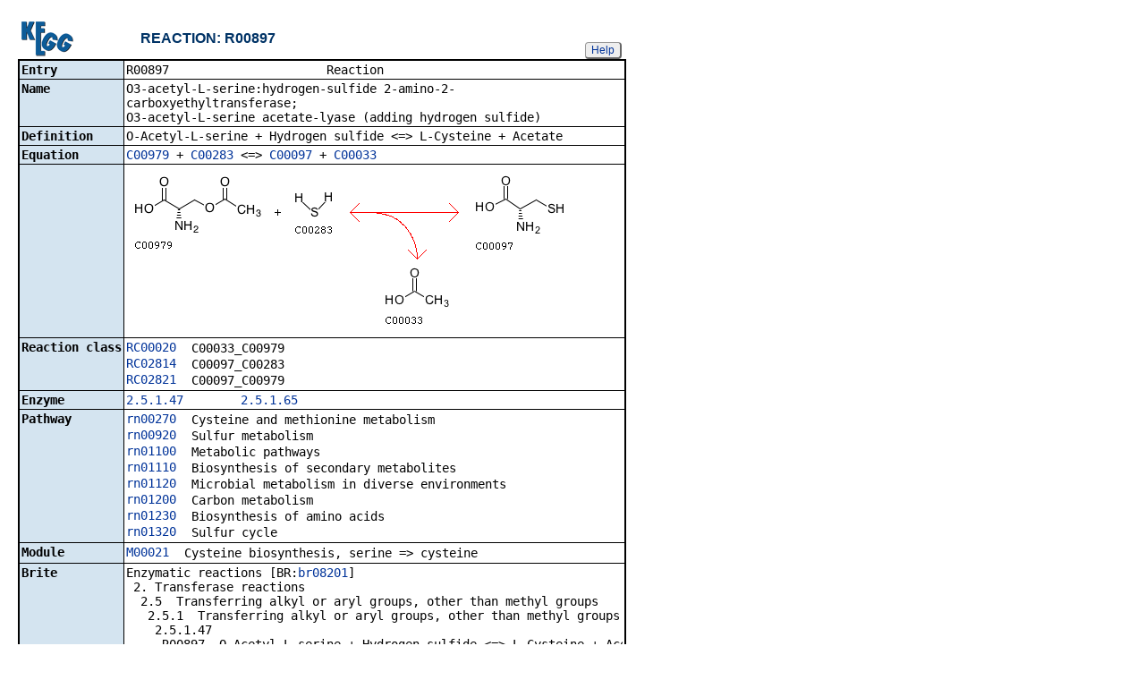

--- FILE ---
content_type: text/html; charset=utf-8
request_url: https://www.kegg.jp/entry/R00897
body_size: 11735
content:
<!doctype html>
<html><head>
<title>KEGG REACTION: R00897</title>
<link type="text/css" rel="stylesheet" href="/css/gn2.css?1769556365">
<link type="text/css" rel="stylesheet" href="/css/bget.css?1769556365">
<meta name="viewport" content="width=device-width, initial-scale=1.0">
<link type="text/css" rel="stylesheet" href="/css/bgetm.css?1769556365" media="only screen and (max-width: 768px)">
<style>.kcfd{display:none;}</style>
<script>
<!--
var getElementsByClassName = document.getElementsByClassName ?
  function (cl){
    return document.getElementsByClassName(cl);
  } :
  function (cl){
    var elms = [];
    var objs = document.getElementsByTagName('*');
    for(var i=0;i<objs.length;i++){
      var obj = objs[i];
      if(obj.className == cl){
        elms.push(obj);
      }
    }
    return elms;
  };
function toggleField(clk,cl,show,hide){
  var objs = getElementsByClassName(cl);
  for(var i=0;i<objs.length;i++){
    var obj = objs[i];
    if(!obj.style.display||obj.style.display == 'none'){
      obj.style.display = 'block';
      clk.innerHTML = '&nbsp;&laquo; '+hide;
    }
    else{
      obj.style.display = 'none';
      clk.innerHTML = '&nbsp;&raquo; '+show;
    }
  }
}
function toggleData(bobj,e){
  var id = bobj.id.replace(/[^0-9]/g,'');
  var dt = document.getElementById('kcfd'+id);
  e.preventDefault();
  if(!dt.style.display||dt.style.display == 'none'){
    document.getElementById('kcfb'+id).innerHTML = 'Hide';
    dt.style.display = 'block';
  }
  else{
    document.getElementById('kcfb'+id).innerHTML = 'Show';
    dt.style.display = 'none';
  }
}
function btn(bobj,img) {
  bobj.src = "/Fig/bget/button_" + img + ".gif";
}
function btn_e(e) {
  e = e || event;
  var obj = e.target;
  var img = e.target.src;
  var img_base = img.replace(/\\/g,'/').replace(/(b|bd|bh)\.gif$/,'');
  if(e.type == 'mousedown'||e.type == 'touchstart'){
    obj.src = img_base +'bd.gif';
  }
  else if(e.type == 'mouseover'){
    obj.src = img_base +'bh.gif';
  }
  else if(e.type == 'mouseup'||e.type == 'touchend'){
    obj.src = img_base +'b.gif';
  }
  else if(e.type == 'mouseout'){
    obj.src = img_base +'b.gif';
  }
}
function init(){
  for(var i=1;i<=1;i++){
    if(document.getElementById('kcfb'+i)){
      document.getElementById('kcfb'+i).onclick = function(e){toggleData(this,e);};
    }
  }
}
function Link_XtrctSeq2(form) {
    var dna_from;
    var dna_to;
    var dna_len;
    var plus_up   = Number(form.XtrctSeq_UP.value) ;
    var plus_down = Number(form.XtrctSeq_DOWN.value);
    var vector    = Number(form.VECTOR.value);
    var org       = form.ORG.value;
    var chr       = form.CHR.value;
    var kid       = form.KEGGID.value;
    var url;

    if (plus_up == 0 && plus_down == 0) {
      url = "/entry/-f+-n+n+" + kid;
    }
    else {
  if (vector == 1) {
      dna_from  = Number(form.FROM.value)  - plus_up;
      dna_to    = Number(form.TO.value) + plus_down;
  } else {
      dna_from  = Number(form.FROM.value)  - plus_down;
      dna_to    = Number(form.TO.value) + plus_up;
  }

  url = "/dbget-bin/cut_sequence_genes.pl?FROM=" + dna_from + "&TO=" + dna_to +"&VECTOR=" + vector + "&ORG=" + org;
  if (chr) url += "&CHR=" + chr;
    }
    //window.open( url, "_self" );
    location.href = url;
}
function go_taxonomy(form,params){
  for(var key in params){
    if(form[key]){
      form.setAttribute(key,params[key]);
    }
    else{
      var obj = document.createElement('input');
      obj.setAttribute('type','hidden');
      obj.setAttribute('name',key);
      obj.setAttribute('value',params[key]);
      form.appendChild(obj);
    }
  }
  form.submit();
}
window.onload=function(){window.focus();init();};
//--->
</script>

</head>
<body>
<div>

<table border=0 cellpadding=0 cellspacing=0><tr><td>
<table border=0 cellpadding=0 cellspacing=0 width="675"><tr><td width=70><a href="/kegg/kegg2.html"><img align="middle" alt="KEGG" border=0 src="/Fig/bget/kegg2.gif"></a></td><td>&nbsp;&nbsp;&nbsp;</td><td><a name="reaction:R00897"></a><font class="title2">REACTION: R00897</font></td><td class="tar vbot"><button class="btn" onclick="javascript:void(window.open(&#39;/kegg/document/help_bget_reaction.html&#39;,&#39;KEGG_Help&#39;,&#39;toolbar=no,location=no,directories=no,width=720,height=640,resizable=yes,scrollbars=yes&#39;));return false;">Help</button></td></tr></table><form method="post" action="/entry/" enctype="application/x-www-form-urlencoded" id="form1" name="form1"></form><table class="w1" width="650">
<tr>
<td class="fr2 w1">
<table width="650" class="w2">

<tr><th class="th20 deft tal vmid"><span class="nowrap">Entry</span></th>
<td class="td20 defd"><table class="w1" width="100%"><tr><td class="tal pd0"><code><span class="nowrap">R00897&nbsp;&nbsp;&nbsp;&nbsp;&nbsp;&nbsp;&nbsp;&nbsp;&nbsp;&nbsp;&nbsp;&nbsp;&nbsp;&nbsp;&nbsp;&nbsp;&nbsp;&nbsp;&nbsp;&nbsp;&nbsp;&nbsp;Reaction&nbsp;&nbsp;&nbsp;&nbsp;&nbsp;&nbsp;&nbsp;&nbsp;&nbsp;&nbsp;&nbsp;&nbsp;&nbsp;&nbsp;&nbsp;&nbsp;&nbsp;&nbsp;&nbsp;&nbsp;&nbsp;&nbsp;&nbsp;&nbsp;&nbsp;&nbsp;&nbsp;&nbsp;&nbsp;&nbsp;&nbsp;<br>
</span></code></td></tr></table></td></tr>


<tr><th class="th21 deft tal vtop"><span class="nowrap">Name</span></th>
<td class="td21 defd"><div class="cel"><div class="cel">O3-acetyl-L-serine:hydrogen-sulfide 2-amino-2-carboxyethyltransferase;<br>
O3-acetyl-L-serine acetate-lyase (adding hydrogen sulfide)<br>
</div></div></td></tr>


<tr><th class="th20 deft tal vtop"><span class="nowrap">Definition</span></th>
<td class="td20 defd"><div class="cel"><div class="cel">O-Acetyl-L-serine + Hydrogen sulfide &lt;=&gt; L-Cysteine + Acetate<br>
</div></div></td></tr>


<tr><th class="th21 deft tal vtop"><span class="nowrap">Equation</span></th>
<td class="td21 defd"><div class="cel"><a href="/entry/C00979">C00979</a> + <a href="/entry/C00283">C00283</a> &lt;=&gt; <a href="/entry/C00097">C00097</a> + <a href="/entry/C00033">C00033</a><br>
</div></td></tr>


<tr><th class="th20 deft tal vtop"><span class="nowrap"></span></th>
<td class="td20 defd"><a href="/Fig/reaction/R00897.gif"><img border=0 name="img0" align="bottom" src="/Fig/reaction/R00897.gif" style="max-width:600px"></a></td></tr>


<tr><th class="th21 deft tal vtop"><span class="nowrap">Reaction class</span></th>
<td class="td21 defd"><table class="w1"><tr><td class="vtop pd0"><span class="nowrap"><a href="/entry/RC00020">RC00020</a>&nbsp;&nbsp;</span></td><td>C00033_C00979</td></tr></table><table class="w1"><tr><td class="vtop pd0"><span class="nowrap"><a href="/entry/RC02814">RC02814</a>&nbsp;&nbsp;</span></td><td>C00097_C00283</td></tr></table><table class="w1"><tr><td class="vtop pd0"><span class="nowrap"><a href="/entry/RC02821">RC02821</a>&nbsp;&nbsp;</span></td><td>C00097_C00979</td></tr></table></td></tr>


<tr><th class="th20 deft tal vtop"><span class="nowrap">Enzyme</span></th>
<td class="td20 defd"><div class="cel"><a href="/entry/2.5.1.47">2.5.1.47</a>&nbsp;&nbsp;&nbsp;&nbsp;&nbsp;&nbsp;&nbsp;&nbsp;<a href="/entry/2.5.1.65">2.5.1.65</a><br>
</div></td></tr>


<tr><th class="th21 deft tal vtop"><span class="nowrap">Pathway</span></th>
<td class="td21 defd"><table class="w1"><tr><td class="vtop pd0"><span class="nowrap"><a href="/pathway/rn00270+R00897">rn00270</a>&nbsp;&nbsp;</span></td><td>Cysteine and methionine metabolism</td></tr></table><table class="w1"><tr><td class="vtop pd0"><span class="nowrap"><a href="/pathway/rn00920+R00897">rn00920</a>&nbsp;&nbsp;</span></td><td>Sulfur metabolism</td></tr></table><table class="w1"><tr><td class="vtop pd0"><span class="nowrap"><a href="/pathway/rn01100+R00897">rn01100</a>&nbsp;&nbsp;</span></td><td>Metabolic pathways</td></tr></table><table class="w1"><tr><td class="vtop pd0"><span class="nowrap"><a href="/pathway/rn01110+R00897">rn01110</a>&nbsp;&nbsp;</span></td><td>Biosynthesis of secondary metabolites</td></tr></table><table class="w1"><tr><td class="vtop pd0"><span class="nowrap"><a href="/pathway/rn01120+R00897">rn01120</a>&nbsp;&nbsp;</span></td><td>Microbial metabolism in diverse environments</td></tr></table><table class="w1"><tr><td class="vtop pd0"><span class="nowrap"><a href="/pathway/rn01200+R00897">rn01200</a>&nbsp;&nbsp;</span></td><td>Carbon metabolism</td></tr></table><table class="w1"><tr><td class="vtop pd0"><span class="nowrap"><a href="/pathway/rn01230+R00897">rn01230</a>&nbsp;&nbsp;</span></td><td>Biosynthesis of amino acids</td></tr></table><table class="w1"><tr><td class="vtop pd0"><span class="nowrap"><a href="/pathway/rn01320+R00897">rn01320</a>&nbsp;&nbsp;</span></td><td>Sulfur cycle</td></tr></table></td></tr>


<tr><th class="th20 deft tal vtop"><span class="nowrap">Module</span></th>
<td class="td20 defd"><table class="w1"><tr><td class="vtop pd0"><span class="nowrap"><a href="/module/M00021+R00897">M00021</a>&nbsp;&nbsp;</span></td><td>Cysteine biosynthesis, serine =&gt; cysteine</td></tr></table></td></tr>


<tr><th class="th21 deft tal vtop"><span class="nowrap">Brite</span></th>
<td class="td21 defd"><div class="cel"><span class="nowrap">Enzymatic reactions [BR:<a href="/brite/br08201+R00897">br08201</a>]<br>
&nbsp;2. Transferase reactions<br>
&nbsp;&nbsp;2.5&nbsp;&nbsp;Transferring alkyl or aryl groups, other than methyl groups<br>
&nbsp;&nbsp;&nbsp;2.5.1&nbsp;&nbsp;Transferring alkyl or aryl groups, other than methyl groups (only sub-subclass identified to date)<br>
&nbsp;&nbsp;&nbsp;&nbsp;2.5.1.47<br>
&nbsp;&nbsp;&nbsp;&nbsp;&nbsp;R00897&nbsp;&nbsp;O-Acetyl-L-serine + Hydrogen sulfide &lt;=&gt; L-Cysteine + Acetate<br>
&nbsp;&nbsp;&nbsp;&nbsp;2.5.1.65<br>
&nbsp;&nbsp;&nbsp;&nbsp;&nbsp;R00897&nbsp;&nbsp;O-Acetyl-L-serine + Hydrogen sulfide &lt;=&gt; L-Cysteine + Acetate<br>
</span></div><button class="btn" onclick="location.href='/kegg-bin/search_brite?option=-a&amp;search_string=R00897';return false;">BRITE hierarchy</button></td></tr>


<tr><th class="th20 deft tal vtop"><span class="nowrap">Orthology</span></th>
<td class="td20 defd"><table class="w1"><tr><td class="vtop pd0"><span class="nowrap"><a href="/entry/K01738">K01738</a>&nbsp;&nbsp;</span></td><td>cysteine synthase [EC:<a href="/entry/2.5.1.47">2.5.1.47</a>]</td></tr></table><table class="w1"><tr><td class="vtop pd0"><span class="nowrap"><a href="/entry/K10150">K10150</a>&nbsp;&nbsp;</span></td><td>cysteine synthase / O-phosphoserine sulfhydrylase / cystathionine beta-synthase [EC:<a href="/entry/2.5.1.47">2.5.1.47</a> <a href="/entry/2.5.1.65">2.5.1.65</a> <a href="/entry/4.2.1.22">4.2.1.22</a>]</td></tr></table><table class="w1"><tr><td class="vtop pd0"><span class="nowrap"><a href="/entry/K13034">K13034</a>&nbsp;&nbsp;</span></td><td>L-3-cyanoalanine synthase/ cysteine synthase [EC:<a href="/entry/2.5.1.47">2.5.1.47</a> <a href="/entry/4.4.1.9">4.4.1.9</a>]</td></tr></table><table class="w1"><tr><td class="vtop pd0"><span class="nowrap"><a href="/entry/K17069">K17069</a>&nbsp;&nbsp;</span></td><td>O-acetylhomoserine/O-acetylserine sulfhydrylase [EC:<a href="/entry/2.5.1.49">2.5.1.49</a> <a href="/entry/2.5.1.47">2.5.1.47</a>]</td></tr></table></td></tr>


<tr><th class="th21 deft tal vtop"><span class="nowrap">Other DBs</span></th>
<td class="td21 defd"><table class="w1"><tr><td class="vtop pd0"><span class="nowrap">RHEA:&nbsp;</span></td><td><a href="https://www.rhea-db.org/reaction?id=14832">14832</a></td></tr></table></td></tr>


<tr><th class="th20 deft tal vmid"><span class="nowrap">LinkDB</span></th>
<td class="td20 defd"><button class="btn" onclick="location.href='https://www.genome.jp/dbget-bin/get_linkdb?reaction+R00897';return false;">All DBs</button></td></tr>

</table></td></tr></table>
<br></td></tr></table>


<a href="/dbget/">DBGET</a> integrated database retrieval system</div>

</body>
</html>
